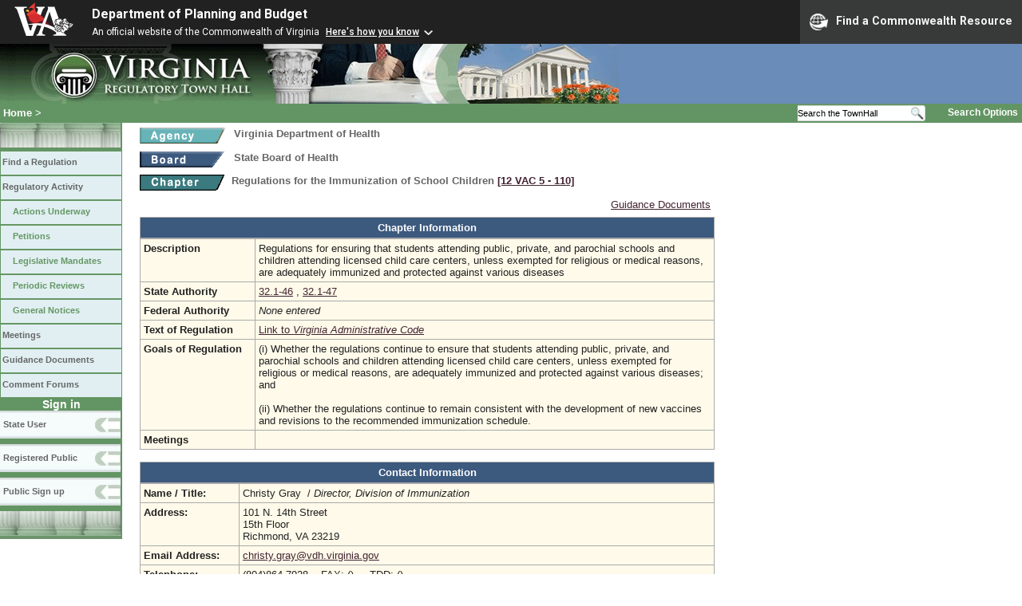

--- FILE ---
content_type: text/html;charset=UTF-8
request_url: https://www.townhall.virginia.gov/L/ViewChapter.cfm?ChapterID=2078
body_size: 16687
content:


<!DOCTYPE html>
<html lang="en">


<head>
        <!-- Google tag (gtag.js) -->
        <script async src="https://www.googletagmanager.com/gtag/js?id=G-E5G7880415"></script>
        <script>
          window.dataLayer = window.dataLayer || [];
          function gtag(){dataLayer.push(arguments);}
          gtag('js', new Date());

          gtag('config', 'G-E5G7880415');
        </script>
<meta http-equiv="Content-Type" content="text/html; CHARSET=windows-1251">
<meta name="description" content="Virginia Regulatory Town Hall View Chapter">
<link rel="stylesheet" type="text/css" href="../styles.css">
<link rel="stylesheet" type="text/css" href="../print.css" media="print">
<link rel="shortcut icon" href="../townhall.ico">
<style type="text/css">
 a.linkblack, a.linkblack:visited { Color: black; Text-Decoration: none }
 a.linkblack:hover { Color: dodgerblue; Text-Decoration: underline; }
 a.linkwhite, a.linkwhite:visited { Color: white; Text-Decoration: none }
 a.linkwhite:hover { Color: yellow; Text-Decoration: underline; }
 table, tr, td { background-color: transparent; }
</style>

<title>Virginia Regulatory Town Hall View Chapter</title>
</head>

<body>



<script src="https://www.developer.virginia.gov/media/developer/resources/branding-bar/brandingbar.php" data-item="va_aabrandingbar" aaname="Department of Planning and Budget" aatheme="aatheme-black" defer="" ></script>

<div id="agencybanner" title="Virginia Regulatory Town Hall">




  <div><img src="../graphics/townhalllogo.gif" alt="Virginia Regulatory Town Hall"></div>

</div>


<div id="breadcrumb">
  
<div id="sitesearch">
  
   	 <form action="../L/search.cfm" method="post">
        <input type="text" name="keyword" 
               style="vertical-align: middle; height: 18px; font-size: .85em; width: 140px; background-color: #feffff; padding: 0px; border: 0px; border-top: 1px solid #D5D5D5; border-bottom: 1px solid #D5D5D5;"
               onclick="javaScript: if (this.value=='Search the TownHall')this.value=''" onkeypress="javaScript: if (this.value=='Search the TownHall')this.value=''" value="Search the TownHall"               
        ><input type="image" src="../Graphics/MagnifyGlassSearch.gif" style="vertical-align: middle; height: 20px;">
        &nbsp;&nbsp;&nbsp;&nbsp;&nbsp;
        <a href="../L/search.cfm" alt="search page" style="font-size: .9em;">Search Options</a>
   	  </form>
   		 
</div>


  <div id="breadcrumblinks"><a href="../index.cfm">Home</a> &gt; </div>
</div>



  <div id="sidebar">
    
    

    

    
    <div id="menu8"><a>&nbsp;</a></div>

    <ul class="menu">
      <li><a href="../L/ListBoards.cfm" title="Browse Regulations">Find a Regulation</a></li>
      <li><a href="../L/NowInProgress.cfm" title="Regulatory Activity">Regulatory Activity</a>
        <ul>
          <li><a href="../L/NowInProgress.cfm" title="Actions Underway">Actions Underway</a></li>
          <li><a href="../L/petitions.cfm" title="Petitions for Rulemaking">Petitions</a></li>
          <li><a href="../L/mandates.cfm" title="Legislative Mandates">Legislative Mandates</a></li>
          <li><a href="../L/previews.cfm" title="Periodic Reviews">Periodic Reviews</a></li>
          <li><a href="../L/generalnotice.cfm" title="General Notices">General Notices</a></li>
        </ul>
      </li>

      <li><a href="../L/meetings.cfm?time=today" title="Meetings">Meetings</a></li>
      <li><a href="../L/GDocs.cfm" title="Guidance Documents">Guidance Documents</a></li>
      <li><a href="../L/Forums.cfm" title="Comment Forums">Comment Forums</a></li>
    </ul>

    
      <div class="navTR">Sign in</div>
      <div id="menu6"><a href="../L/statelogin.cfm" title="State agency login">State User</a></div>
      <div id="menu7"><a href="../L/publiclogin.cfm" title="Public user Login">Registered Public</a></div>
      <div id="menu13"><a href="../L/Register.cfm" title="Register as a public user">Public Sign up</a></div>
    

    
    <div id="menu12"><a>&nbsp;</a></div>

    

    
    
  </div>



<div id="contentwide" style="width: 720px;">



  <div class="headerA">
    
    <div style="float: left; width: 114px">
      <a href="ViewAgency.cfm?AgencyNumber=601">
      <img src="../graphics/a_agency.gif" border=0 style="vertical-align: middle" alt="Agency"></a>
    </div>
    <div style="float: left; padding-left: 4px; font-weight: bold; font-size: .8em">Virginia Department of Health</div>
    <div style="clear: left; font-size: 9px;">&nbsp;</div>
    
    <div style="float: left; width: 114px">
      <a href="ViewBoard.cfm?BoardID=58">
      <img src="../graphics/a_board.gif" border=0 style="vertical-align: middle" alt="Board"></a>
    </div>
    <div style="float: left; padding-left: 4px; font-weight: bold; font-size: .8em">State Board of Health</div>
    <div style="clear: left; font-size:8px;">&nbsp;</div>
    <div style="float: left; margin-right: 8px">
      <A href="ViewChapter.cfm?ChapterID=2078">
      <img src="../graphics/a_chapter.gif" border=0 style="vertical-align: middle" alt="chapter"></a>
    </div>
    <div style="float: left; font-weight: bold; font-size: .8em; width: 600px;">
      Regulations for the Immunization of School Children
      <span style="color: #222288"><a title="Open a new window to view the current regulation on the legislature's LIS system." href="http://law.lis.virginia.gov/admincode/title12/agency5/chapter110" target="_Blank">[12&nbsp;VAC&nbsp;5&nbsp;&#8209;&nbsp;110]</a></span>      
      
    </div>
    <div style="clear: left; font-size: 9px;">&nbsp;</div>
  </div>

  

  
  <div style="width: 715px;">
    <div style="float:right;"><a href="gdocs.cfm?chapterid=2078">Guidance Documents</a></div>    
    
      <div>&nbsp;</div>
      
  </div>


<div style="text-align: center; margin-top: 8px; font-weight: bold; color: white; background-color: #3C597E; border: 1px solid #aaaaaa; padding: 5px;">
  Chapter Information
</div>


  <table style="width: 720px; background-color: #FFFAEA">
    <tr>
      <td style="width: 135px"><strong>Description</strong></td>
      <td>
        Regulations for ensuring that students attending public, private, and parochial schools and children attending licensed child care centers, unless exempted for religious or medical reasons, are adequately immunized and protected against various diseases 
      </td>
    </tr>
    <tr>
      <td><strong>State Authority</strong></td>
      <td>
        <a href="http://law.lis.virginia.gov/vacode/32.1-46">32.1-46</a>
                 , 
             <a href="http://law.lis.virginia.gov/vacode/32.1-47">32.1-47</a>
             
      </td>
    </tr>
    <tr>
      <td><strong>Federal Authority</strong></td>
      <td>
        
          <i>None entered</i>
        
      </td>
    </tr>
    
    <tr>
      <td><strong>Text of Regulation</strong></td>
      <td><A Href="http://law.lis.virginia.gov/admincode/title12/agency5/chapter110">Link to <i>Virginia Administrative Code</i></td>
    </tr>
    <tr>
      <td><strong>Goals of Regulation</strong></td>
      <td>
        (i)	Whether the regulations continue to ensure that students attending public, private, and parochial schools and children attending licensed child care centers, unless exempted for religious or medical reasons, are adequately immunized and protected against various diseases; and<BR><BR>(ii)	Whether the regulations continue to remain consistent with the development of new vaccines and revisions to the recommended immunization schedule. 
      </td>
    </tr>

    
    
    <tr>
      <td><strong>Meetings</strong></td>
      <td>
        
      </td>
    </tr>
  </table>

  
  <br>

  <div style="text-align: center; font-weight: bold; color: white; background-color: #3C597E; border: 1px solid #aaaaaa; padding: 5px;">
  Contact Information
  </div>

  <div style="padding: 0px; margin: 0px">
    <table style="width: 720px; background-color: #FFFAEA">
      <tr>
        <td style="width: 115px"><strong>Name / Title:</strong></td>
        <td>
          Christy Gray&nbsp;
          
            / <i>Director, Division of Immunization</i>
          
        </td>
      </tr>
      <tr>
        <td style="width: 115px"><strong>Address:</strong></td>
        <td>
          101 N. 14th Street<br>
          15th Floor<br> Richmond, VA 23219
        </td>
      </tr>
      <tr>
        <td style="width: 115px"><strong>Email Address:</strong></td>
        <td><a href="mailto:christy.gray@vdh.virginia.gov">christy.gray@vdh.virginia.gov</a></td>
      </tr>
      <tr>
        <td style="width: 115px"><strong>Telephone:</strong></td>
        <td>
          (804)864-7928&nbsp;&nbsp;&nbsp;
          FAX: ()-&nbsp;&nbsp;&nbsp; TDD: ()-
        </td>
      </tr>
    </table>
  </div>


<div style="border: 1px solid ##aaaaaa; padding: 0px; margin-top: 15px;">
  
  
  <table style="width: 720px">
    <tr>
      <td colspan="3" style="text-align: center; font-weight: bold; color: white; background-color: #3C597E; border: 1px solid #aaaaaa; padding: 5px;">Current Actions</td>
    </tr>
    
    
    
    <tr>
      <th style="background-color: #eeeeee; color: #444444; font-size: .9em; text-align: center;">Action Title</th>
      <th style="background-color: #eeeeee; color: #444444; font-size: .9em; text-align: center;">Latest&nbsp;Stage</th>
      <th style="background-color: #eeeeee; color: #444444; font-size: .9em; text-align: center;">Status</th>
    </tr>
    
    
        <tr>
          <td style="background-color: #FFFAEA; width: 255px">
            <a href="ViewAction.cfm?actionid=5924" class="linkblack">
            Amend Regulations to Conform to Chapter 1223 of the 2020 Acts of Assembly</a>
            
              <div style="float: right;">
                <img src="../graphics/exempt.gif" border=0 title="Action is Exempt from Article 2 of the Administrative Process Act" alt="Action is Exempt from Article 2 of the Administrative Process Act">
              </div>
            
          </td>
          <td style="background-color: #FFFAEA; width: 100px">
            <a href="ViewStage.cfm?stageid=9826" class="linkblack">Final</a>
            
          </td>
          <td style="background-color: #FFFAEA; width: 230px">Governor's office review in progress.</td>
        </tr>
        
  </table>

  <br>
  
  
  <table style="width: 720px">
    <tr>
      <td colspan="3" style="text-align: center; font-weight: bold; color: white; background-color: #3C597E; border: 1px solid #aaaaaa; padding: 5px;">Past Actions</td>
    </tr>
    <tr>
      <th style="background-color: #eeeeee; color: #444444; font-size: .9em; text-align: center;">Action Title</td>
      <th style="background-color: #eeeeee; color: #444444; font-size: .9em; text-align: center;">Latest&nbsp;Stage</td>
      <th style="background-color: #eeeeee; color: #444444; font-size: .9em; text-align: center;">Status</td>
    </tr>
    
    
        <tr>
          <td style="background-color: #FFFAEA; width: 255px">
            <a href="ViewAction.cfm?actionid=5299" class="linkblack">Amend Regulations to Conform to Chapter 222 of the 2019 Acts of Assembly</a>
            
              <div style="float: right;">
                <img src="../graphics/exempt.gif" border=0 title="Action is Exempt from Article 2 of the Administrative Process Act" alt="Action is Exempt from Article 2 of the Administrative Process Act">
              </div>
            
          </td>
          <td style="background-color: #FFFAEA; width: 100px">
            <a href="ViewStage.cfm?stageid=8645" class="linkblack">Final</a>
          </td>
          <td style="background-color: #FFFAEA; width: 230px">Stage complete. This regulation became effective on 08/09/2019.</td>
        </tr>
        
        <tr>
          <td style="background-color: #fffdfd; width: 255px">
            <a href="ViewAction.cfm?actionid=4822" class="linkblack">Update Immunization Schedules and Clarify Responsibilities of School Admitting Officials</a>
            
          </td>
          <td style="background-color: #fffdfd; width: 100px">
            <a href="ViewStage.cfm?stageid=7938" class="linkblack">Fast-Track</a>
          </td>
          <td style="background-color: #fffdfd; width: 230px">Stage complete. This regulation became effective on 02/10/2018.</td>
        </tr>
        
        <tr>
          <td style="background-color: #FFFAEA; width: 255px">
            <a href="ViewAction.cfm?actionid=4334" class="linkblack">Amend regulations following periodic review</a>
            
          </td>
          <td style="background-color: #FFFAEA; width: 100px">
            <a href="ViewStage.cfm?stageid=7179" class="linkblack">Fast-Track</a>
          </td>
          <td style="background-color: #FFFAEA; width: 230px">Stage complete. This regulation became effective on 01/14/2016.</td>
        </tr>
        
        <tr>
          <td style="background-color: #fffdfd; width: 255px">
            <a href="ViewAction.cfm?actionid=4200" class="linkblack">Amend regulations to conform to legislation enacted by 2014 General Assembly</a>
            
              <div style="float: right;">
                <img src="../graphics/exempt.gif" border=0 title="Action is Exempt from Article 2 of the Administrative Process Act" alt="Action is Exempt from Article 2 of the Administrative Process Act">
              </div>
            
          </td>
          <td style="background-color: #fffdfd; width: 100px">
            <a href="ViewStage.cfm?stageid=6996" class="linkblack">Final</a>
          </td>
          <td style="background-color: #fffdfd; width: 230px">Stage complete. This regulation became effective on 10/10/2014.</td>
        </tr>
        
        <tr>
          <td style="background-color: #FFFAEA; width: 255px">
            <a href="ViewAction.cfm?actionid=2593" class="linkblack">Update of the Regulations</a>
            
          </td>
          <td style="background-color: #FFFAEA; width: 100px">
            <a href="ViewStage.cfm?stageid=5322" class="linkblack">Final</a>
          </td>
          <td style="background-color: #FFFAEA; width: 230px">Stage complete. This regulation became effective on 03/03/2010.</td>
        </tr>
        
        <tr>
          <td style="background-color: #fffdfd; width: 255px">
            <a href="ViewAction.cfm?actionid=2134" class="linkblack">Regulations for the Immunization of School Children</a>
            
          </td>
          <td style="background-color: #fffdfd; width: 100px">
            <a href="ViewStage.cfm?stageid=3775" class="linkblack">NOIRA</a>
          </td>
          <td style="background-color: #fffdfd; width: 230px">Stage withdrawn on 07/18/2006 before DPB completed its review.</td>
        </tr>
        
  </table>

  

  <br>
  
  
    <table style="width: 720px">
      <tr>
        <td colspan="3" style="text-align: center; font-weight: bold; color: white; background-color: #3C597E; border: 1px solid #aaaaaa; padding: 5px;">Periodic Reviews</td>
      </tr>
      <tr>
        <th style="background-color: #eeeeee; color: #444444; font-size: .9em; text-align: center;">Last Activity</td>
        <th style="background-color: #eeeeee; color: #444444; font-size: .9em; text-align: center;">Status</td>
      </tr>
      
        <tr>
          <td style="background-color: #FFFAEA; width: 100px; text-align: left;">
            <a href="ViewPReview.cfm?PRid=2216" class="linkblue">6/2/2023</a> Agency Completed
          </td>
          <td style="background-color: #FFFAEA; width: 230px">
            Retain As Is
            
          </td>
        </tr>
        
        <tr>
          <td style="background-color: #fffdfd; width: 100px; text-align: left;">
            <a href="ViewPReview.cfm?PRid=1644" class="linkblue">4/27/2018</a> Agency Completed
          </td>
          <td style="background-color: #fffdfd; width: 230px">
            Amend
            
          </td>
        </tr>
        
        <tr>
          <td style="background-color: #FFFAEA; width: 100px; text-align: left;">
            <a href="ViewPReview.cfm?PRid=1309" class="linkblue">3/7/2014</a> Agency Completed
          </td>
          <td style="background-color: #FFFAEA; width: 230px">
            Amend
            
          </td>
        </tr>
        
    </table>
  
</div>

<br><br><br>
<div>
</div>
<br>


</div>

</body>
</html> 